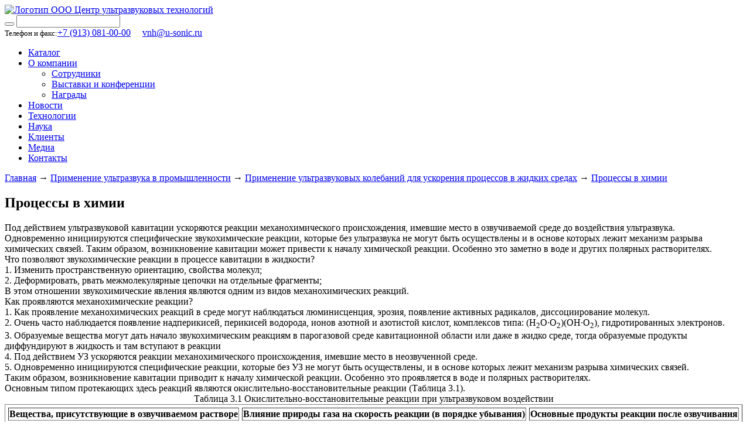

--- FILE ---
content_type: text/html; charset=UTF-8
request_url: https://u-sonic.ru/primenenie-ultrazvuka-v-promyshlennosti/primenenie-ultrazvukovykh-kolebaniy-dlya-uskoreniya-protsessov-v-zhidkikh-sredakh/protsessy-v-khimii/
body_size: 8119
content:
<!DOCTYPE html>
<html lang="ru">
<head>
	<!-- Top.Mail.Ru counter -->
	<script type="text/javascript">
	var _tmr = window._tmr || (window._tmr = []);
	_tmr.push({id: "508036", type: "pageView", start: (new Date()).getTime()});
	(function (d, w, id) {
	  if (d.getElementById(id)) return;
	  var ts = d.createElement("script"); ts.type = "text/javascript"; ts.async = true; ts.id = id;
	  ts.src = "https://top-fwz1.mail.ru/js/code.js";
	  var f = function () {var s = d.getElementsByTagName("script")[0]; s.parentNode.insertBefore(ts, s);};
	  if (w.opera == "[object Opera]") { d.addEventListener("DOMContentLoaded", f, false); } else { f(); }
	})(document, window, "tmr-code");
	</script>
	<noscript><div><img src="https://top-fwz1.mail.ru/counter?id=508036;js=na" style="position:absolute;left:-9999px;" alt="Top.Mail.Ru" /></div></noscript>
	<!-- /Top.Mail.Ru counter -->


    <meta http-equiv="Content-Type" content="text/html; charset=UTF-8" />
<meta name="robots" content="index, follow" />
<meta name="keywords" content="центр,ультразвук,технологии,акустика,колебания,акустические процессы,Бийск,технология,ультрозвук,ultrasonic,ultrasound,acostic process,оборудование,аппаратура,продажа" />
<meta name="description" content="Процессы в химии - применение ультразвука в промышленности" />
<link href="/bitrix/cache/css/s1/usonic/template_1763de3e804e9e6060e46ddcd0372068/template_1763de3e804e9e6060e46ddcd0372068_v1.css?176828576864063" type="text/css"  data-template-style="true" rel="stylesheet" />
<script type="text/javascript">if(!window.BX)window.BX={};if(!window.BX.message)window.BX.message=function(mess){if(typeof mess==='object'){for(let i in mess) {BX.message[i]=mess[i];} return true;}};</script>
<script type="text/javascript">(window.BX||top.BX).message({'JS_CORE_LOADING':'Загрузка...','JS_CORE_NO_DATA':'- Нет данных -','JS_CORE_WINDOW_CLOSE':'Закрыть','JS_CORE_WINDOW_EXPAND':'Развернуть','JS_CORE_WINDOW_NARROW':'Свернуть в окно','JS_CORE_WINDOW_SAVE':'Сохранить','JS_CORE_WINDOW_CANCEL':'Отменить','JS_CORE_WINDOW_CONTINUE':'Продолжить','JS_CORE_H':'ч','JS_CORE_M':'м','JS_CORE_S':'с','JSADM_AI_HIDE_EXTRA':'Скрыть лишние','JSADM_AI_ALL_NOTIF':'Показать все','JSADM_AUTH_REQ':'Требуется авторизация!','JS_CORE_WINDOW_AUTH':'Войти','JS_CORE_IMAGE_FULL':'Полный размер'});</script>

<script type="text/javascript" src="/bitrix/js/main/core/core.min.js?1678335684260438"></script>

<script>BX.setJSList(['/bitrix/js/main/core/core_ajax.js','/bitrix/js/main/core/core_promise.js','/bitrix/js/main/polyfill/promise/js/promise.js','/bitrix/js/main/loadext/loadext.js','/bitrix/js/main/loadext/extension.js','/bitrix/js/main/polyfill/promise/js/promise.js','/bitrix/js/main/polyfill/find/js/find.js','/bitrix/js/main/polyfill/includes/js/includes.js','/bitrix/js/main/polyfill/matches/js/matches.js','/bitrix/js/ui/polyfill/closest/js/closest.js','/bitrix/js/main/polyfill/fill/main.polyfill.fill.js','/bitrix/js/main/polyfill/find/js/find.js','/bitrix/js/main/polyfill/matches/js/matches.js','/bitrix/js/main/polyfill/core/dist/polyfill.bundle.js','/bitrix/js/main/core/core.js','/bitrix/js/main/polyfill/intersectionobserver/js/intersectionobserver.js','/bitrix/js/main/lazyload/dist/lazyload.bundle.js','/bitrix/js/main/polyfill/core/dist/polyfill.bundle.js','/bitrix/js/main/parambag/dist/parambag.bundle.js']);
BX.setCSSList(['/bitrix/js/main/lazyload/dist/lazyload.bundle.css','/bitrix/js/main/parambag/dist/parambag.bundle.css']);</script>
<script type="text/javascript">(window.BX||top.BX).message({'LANGUAGE_ID':'ru','FORMAT_DATE':'DD.MM.YYYY','FORMAT_DATETIME':'DD.MM.YYYY HH:MI:SS','COOKIE_PREFIX':'BITRIX_SM','SERVER_TZ_OFFSET':'25200','UTF_MODE':'Y','SITE_ID':'s1','SITE_DIR':'/','USER_ID':'','SERVER_TIME':'1769847768','USER_TZ_OFFSET':'0','USER_TZ_AUTO':'Y','bitrix_sessid':'a7b6af6d5243adb034329eb0db0db270'});</script>


<script type="text/javascript"  src="/bitrix/cache/js/s1/usonic/kernel_main/kernel_main_v1.js?1703214681152284"></script>
<script type="text/javascript"  src="/bitrix/cache/js/s1/usonic/kernel_main_polyfill_customevent/kernel_main_polyfill_customevent_v1.js?17032147701051"></script>
<script type="text/javascript" src="/bitrix/js/ui/dexie/dist/dexie.bitrix.bundle.min.js?161363540660291"></script>
<script type="text/javascript" src="/bitrix/js/main/core/core_ls.min.js?16135556217365"></script>
<script type="text/javascript" src="/bitrix/js/main/core/core_frame_cache.min.js?167833565011082"></script>
<script type="text/javascript">BX.setJSList(['/bitrix/js/main/session.js','/bitrix/js/main/core/core_fx.js','/bitrix/js/main/pageobject/pageobject.js','/bitrix/js/main/core/core_window.js','/bitrix/js/main/date/main.date.js','/bitrix/js/main/core/core_date.js','/bitrix/js/main/utils.js','/bitrix/js/main/polyfill/customevent/main.polyfill.customevent.js','/local/templates/usonic/vendor/jquery/dist/jquery.min.js','/local/templates/usonic/vendor/slick.js/slick/slick.min.js','/local/templates/usonic/vendor/fancybox/source/jquery.fancybox.pack.js','/local/templates/usonic/vendor/lazyloadxt/dist/jquery.lazyloadxt.extra.js','/local/templates/usonic/js/init.js']);</script>
<script type="text/javascript">BX.setCSSList(['/local/templates/usonic/vendor/normalize-css/normalize.css','/local/templates/usonic/vendor/fancybox/source/jquery.fancybox.css','/local/templates/usonic/vendor/slick.js/slick/slick.css','/local/templates/.default/css/icons.css','/local/templates/.default/css/main.css','/local/templates/.default/css/main_mq.css','/local/templates/usonic/styles.css']);</script>
<!-- Top.Mail.Ru counter --><script type="text/javascript"> var _tmr = window._tmr || (window._tmr = []); _tmr.push({id: "3620661", type: "pageView", start: (new Date()).getTime()}); (function (d, w, id) { if (d.getElementById(id)) return; var ts = d.createElement("script"); ts.type = "text/javascript"; ts.async = true; ts.id = id; ts.src = "https://top-fwz1.mail.ru/js/code.js"; var f = function () {var s = d.getElementsByTagName("script")[0]; s.parentNode.insertBefore(ts, s);}; if (w.opera == "[object Opera]") { d.addEventListener("DOMContentLoaded", f, false); } else { f(); } })(document, window, "tmr-code");</script><noscript><div><img src="https://top-fwz1.mail.ru/counter?id=3620661;js=na" style="position:absolute;left:-9999px;" alt="Top.Mail.Ru" /></div></noscript><!-- /Top.Mail.Ru counter -->



<script type="text/javascript"  src="/bitrix/cache/js/s1/usonic/template_e4cad5f35fa5225ef147e74749082978/template_e4cad5f35fa5225ef147e74749082978_v1.js?1703214681154492"></script>
<script type="text/javascript">var _ba = _ba || []; _ba.push(["aid", "6dd3c21257a474c653fd3bfc71c6bb93"]); _ba.push(["host", "u-sonic.ru"]); (function() {var ba = document.createElement("script"); ba.type = "text/javascript"; ba.async = true;ba.src = (document.location.protocol == "https:" ? "https://" : "http://") + "bitrix.info/ba.js";var s = document.getElementsByTagName("script")[0];s.parentNode.insertBefore(ba, s);})();</script>


        <link href='https://fonts.googleapis.com/css?family=Open+Sans:400,600&subset=latin,cyrillic-ext' rel='stylesheet' type='text/css' />
	<link rel="icon" href="/favicon.svg" type="image/x-icon">
	<meta name="viewport" content="width=device-width, initial-scale=1">

    <title>Процессы в химии - применение ультразвука в промышленности</title>

<script>
  (function(i,s,o,g,r,a,m){i['GoogleAnalyticsObject']=r;i[r]=i[r]||function(){
  (i[r].q=i[r].q||[]).push(arguments)},i[r].l=1*new Date();a=s.createElement(o),
  m=s.getElementsByTagName(o)[0];a.async=1;a.src=g;m.parentNode.insertBefore(a,m)
  })(window,document,'script','https://www.google-analytics.com/analytics.js','ga');

  ga('create', 'UA-79743780-1', 'auto');
  ga('send', 'pageview');

</script>

</head>
<body>

<!-- Yandex.Metrika counter -->
<script type="text/javascript">
    (function(m,e,t,r,i,k,a){
        m[i]=m[i]||function(){(m[i].a=m[i].a||[]).push(arguments)};
        m[i].l=1*new Date();
        for (var j = 0; j < document.scripts.length; j++) {if (document.scripts[j].src === r) { return; }}
        k=e.createElement(t),a=e.getElementsByTagName(t)[0],k.async=1,k.src=r,a.parentNode.insertBefore(k,a)
    })(window, document,'script','https://mc.yandex.ru/metrika/tag.js', 'ym');

    ym(131537, 'init', {trackHash:true, clickmap:true, accurateTrackBounce:true, trackLinks:true});
</script>
<noscript><div><img src="https://mc.yandex.ru/watch/131537" style="position:absolute; left:-9999px;" alt="" /></div></noscript>
<!-- /Yandex.Metrika counter -->
    <div id="panel"></div>

    <header class="wrapper">
        <a href="/" class="logo"><img src="/local/templates/usonic/img/logo.png" title = "Разработка и продажа ультразвуковых аппаратов - www.u-sonic.ru" alt="Логотип ООО Центр ультразвуковых технологий"  width="239" height="86"></a>

        
	<form action="/search/index.php">
		<button type="submit"><i class="s s-magnifying42"></i></button>
		<!--input type="submit" name="s" id="search-submit-button" value="Поиск" onfocus="this.blur();"-->

		<input type="text" name="q">
	</form>


        <div class="contacts">
            <small>Телефон и факс:</small><a href="tel:+79130810000">+7 (913) 081-00-00</a>  &emsp;<a href="mailto:vnh@u-sonic.ru">vnh@u-sonic.ru</a>        </div>
        <nav>
            
			<ul id="top-menu">
									<li>
							<a href="/catalog/">Каталог</a>
						</li>
												<li>
							<a href="/about/">О компании</a>
							
	<ul>
									<li><a href="/about/peoples/">Сотрудники</a></li>
				
										<li><a href="/about/exhibitions/">Выставки и конференции</a></li>
				
										<li><a href="/about/awards/">Награды</a></li>
				
				</ul>
						</li>
												<li>
							<a href="/news/">Новости</a>
						</li>
												<li>
							<a href="/ultrazvukovye-tekhnologii/">Технологии</a>
						</li>
												<li>
							<a href="/science/">Наука</a>
						</li>
												<li>
							<a href="/who_use/">Клиенты</a>
						</li>
												<li>
							<a href="/science/videos/">Медиа</a>
						</li>
												<li>
							<a href="/about/contact/">Контакты</a>
						</li>
								</ul>
	
        </nav>
    </header>

    <section id="main" class="wrapper">
                    <div class="blc-breadcrumbs"><a href="/" title="Главная">Главная</a>&nbsp;&rarr;&nbsp;<a href="/primenenie-ultrazvuka-v-promyshlennosti/" title="Применение ультразвука в промышленности">Применение ультразвука в промышленности</a>&nbsp;&rarr;&nbsp;<a href="/primenenie-ultrazvuka-v-promyshlennosti/primenenie-ultrazvukovykh-kolebaniy-dlya-uskoreniya-protsessov-v-zhidkikh-sredakh/" title="Применение ультразвуковых колебаний для ускорения процессов в жидких средах">Применение ультразвуковых колебаний для ускорения процессов в жидких средах</a>&nbsp;&rarr;&nbsp;<a href="/primenenie-ultrazvuka-v-promyshlennosti/primenenie-ultrazvukovykh-kolebaniy-dlya-uskoreniya-protsessov-v-zhidkikh-sredakh/protsessy-v-khimii/" title="Процессы в химии">Процессы в химии</a></div>            <h1>Процессы в химии</h1>
        Под действием ультразвуковой кавитации ускоряются реакции механохимического происхождения, имевшие место в озвучиваемой среде до воздействия ультразвука.<br>
 Одновременно инициируются специфические звукохимические реакции, которые без ультразвука не могут быть осуществлены и в основе которых лежит механизм разрыва химических связей. Таким образом, возникновение кавитации может привести к началу химической реакции. Особенно это заметно в воде и других полярных растворителях.<br>
 Что позволяют звукохимические реакции в процессе кавитации в жидкости?<br>
 1. Изменить пространственную ориентацию, свойства молекул;<br>
 2. Деформировать, рвать межмолекулярные цепочки на отдельные фрагменты;<br>
 В этом отношении звукохимические явления являются одним из видов механохимических реакций.<br>
 Как проявляются механохимические реакции?<br>
 1.&nbsp;Как проявление механохимических реакций в среде могут наблюдаться люминисценция, эрозия, появление активных радикалов, диссоциирование молекул.<br>
 2.&nbsp;Очень часто наблюдается появление надперикисей, перикисей водорода, ионов азотной и азотистой кислот, комплексов типа: (Н<sub>2</sub>О∙О<sub>2</sub>)(ОН∙О<sub>2</sub>), гидротированных электронов.<br>
 3.&nbsp;Образуемые вещества могут дать начало звукохимическим реакциям в парогазовой среде кавитационной области или даже в жидко среде, тогда образуемые продукты диффундируют в жидкость и там вступают в реакции<br>
 4.&nbsp;Под действием УЗ ускоряются реакции механохимического происхождения, имевшие место в неозвученной среде.<br>
 5.&nbsp;Одновременно инициируются специфические реакции, которые без УЗ не могут быть осуществлены, и в основе которых лежит механизм разрыва химических связей.<br>
 Таким образом, возникновение кавитации приводит к началу химической реакции. Особенно это проявляется в воде и полярных растворителях.<br>
 Основным типом протекающих здесь реакций являются&nbsp;окислительно-восстановительные реакции&nbsp;(Таблица 3.1).
<table border="1" cellspacing="5">
 <caption>Таблица 3.1 Окислительно-восстановительные реакции при ультразвуковом воздействии</caption>
<tbody>
<tr color="blue">
	<th align="left">
		 Вещества, присутствующие в озвучиваемом растворе
	</th>
	<th align="right">
		 Влияние природы газа на скорость реакции (в порядке убывания)
	</th>
	<th align="right">
		 Основные продукты реакции после озвучивания
	</th>
</tr>
<tr color="yellow">
	<td colspan="3" align="center">
		 Окислительно-восстановительные реакции в жидкости
	</td>
</tr>
<tr color="blue">
	<td>
		 H<sub>2</sub>O
	</td>
	<td>
		 Xe&gt;Kr&gt;Ar&gt;O<sub>2</sub>&gt;<br>
		 воздух&gt;Ne&gt;N<sub>2</sub><br>
		 O<sub>2</sub>&gt;Ar<br>
		 (O<sub>2</sub>+Ar)&gt;Ar&gt;O<sub>2</sub><br>
		 воздух
	</td>
	<td>
		 H<sub>2</sub>O<sub>2</sub><br>
		 H<sub>2</sub>O<sub>2</sub><br>
		 H<sub>2</sub>O<sub>2</sub><br>
		 H<sub>2</sub>
	</td>
</tr>
<tr color="yellow">
	<td>
		 KJ+H<sub>2</sub>O
	</td>
	<td>
		 Воздух&gt;AR<br>
		 Воздух&gt;O<sub>2</sub>&gt;N<sub>2</sub>&gt;He
	</td>
	<td>
		 J<sub>2</sub><br>
		 J<sub>2</sub>
	</td>
</tr>
<tr color="blue">
	<td>
		 KJ+CCI<sub>4</sub>+H<sub>2</sub>O<br>
		 FeSO<sub>4</sub>+H<sub>2</sub>SO<sub>4</sub>(I,IN)<br>
		 H<sub>3</sub>PO<sub>3</sub>+H<sub>2</sub>O<br>
		 I<sub>2</sub>+H<sub>2</sub>O
	</td>
	<td>
		 O<sub>2</sub>&gt;воздух&gt;He&gt;N<sub>2</sub><br>
		 O<sub>2</sub>&gt;Ar&gt;He<br>
		 O<sub>2</sub>&gt;Ar<br>
		 H<sub>2</sub>:(Ar+H<sub>2</sub>)&gt;<br>
		 H<sub>2</sub>&gt;Ar
	</td>
	<td>
		 J<sub>2</sub><br>
		 Fe<sup>3+</sup><br>
		 H<sub>3</sub>PO<sub>4</sub><br>
		 I
	</td>
</tr>
<tr color="yellow">
	<td>
		 KMnO<sub>4</sub>+H<sub>2</sub>O<br>
		 CS<sub>2</sub>+H<sub>2</sub>O<br>
		 CH-CHNH<sub>2</sub>-COOH+H<sub>2</sub>O<br>
		 CH<sub>2</sub>Cl<sub>2</sub>+H<sub>2</sub>O
	</td>
	<td>
		 H<sub>2</sub>&gt;воздух<br>
		 Воздух<br>
		 Ar&gt;He&gt;воздух<br>
		 Ar&gt;воздух&gt;N<sub>2</sub>&gt;He
	</td>
	<td>
		 Mn(OH)<sub>2</sub>MnO<sub>2</sub><br>
		 S:H<sub>2</sub>S<br>
		 HCHO,NH<sub>3</sub><br>
		 C<sub>10</sub>H<sub>7</sub>O<sub>3</sub>Cl<sub>2</sub>
	</td>
</tr>
<tr color="blue">
	<td>
		 HgCl<sub>2</sub>+C<sub>2</sub>O<sub>4<sup>-2</sup>&nbsp;+ H<sub>2</sub>O
		<p>
			 CH<sub>3</sub>COOH+H<sub>2</sub>O
		</p>
		<p>
			 K<sub>3</sub>[Fe(C<sub>2</sub>O<sub>4</sub>)<sub>3</sub>]+d,d-Dp+H<sub>2</sub>O
		</p>
		<p>
			 [FeDp<sub>3</sub>]Cl<sub>3</sub>+H<sub>2</sub>O
		</p>
		<p>
			 ClCH<sub>2</sub>COOH+H<sub>2</sub>O
		</p>
 </sub>
	</td>
	<td>
		 Воздух
		<p>
			 N<sub>2</sub>+H<sub>2</sub>
		</p>
		<p>
			 O<sub>2</sub>&gt;Ar&gt;He&gt;N<sub>2</sub>&gt;H<sub>2</sub>
		</p>
		<p>
			 O<sub>2</sub>&gt;Ar&gt;He&gt;N<sub>2</sub>&gt;H<sub>2</sub>
		</p>
		<p>
			 O<sub>2</sub>&gt;Ar&gt;He&gt;N<sub>2</sub>&gt;H<sub>2</sub>
		</p>
	</td>
	<td>
		 HgCl<sub>2</sub>
		<p>
			 H<sub>2</sub>N-CH<sub>2</sub>-COOH
		</p>
		<p>
			 [FeDp<sub>3</sub>]<sup>+2</sup>+CO<sub>2</sub>
		</p>
		<p>
			 [FeDp<sub>3</sub>]<sup>+2</sup>
		</p>
		<p>
			 Cl<sup>-</sup>
		</p>
	</td>
</tr>
<tr color="yellow">
	<td colspan="3" align="center">
		 Реакции растворенных газов, воды и веществ с высокой упругостью паров (в кавитационной полости)
	</td>
</tr>
<tr color="blue">
	<td>
		 O<sub>2</sub><br>
		 N<sub>2</sub>+O<sub>2</sub><br>
		 N<sub>2</sub>+H<sub>2</sub>;N<sub>2</sub><br>
		 CO+N<sub>2</sub>H<sub>2</sub>;CO+H<sub>2</sub><br>
		 CH<sub>4</sub>+N<sub>2</sub><br>
		 CCl<sub>4</sub>+H<sub>2</sub>O
	</td>
	<td>
		 -<br>
		 -<br>
		 -<br>
		 -<br>
		 -<br>
		 -
	</td>
	<td>
		 O<sub>3</sub><br>
		 HNO<sub>3</sub>,HNO<sub>2</sub><br>
		 NH<sub>3</sub><br>
		 HCN,HCHO,NH<sub>3</sub><br>
		 HCN,H<sub>2</sub><br>
		 CL<sub>2</sub>
	</td>
</tr>
</tbody>
</table>
 <br>
<p>
 <br>
</p>
 В фазе захлопывания пузырька происходит электронный пробой. При наличии в парогазовой кавитационной смеси газов СН<sub>4</sub>, NH<sub>3</sub>, H<sub>2</sub>&nbsp;и водяного пара может образоваться более 20 простых и сложных органических веществ, в том числе&nbsp;глицин, аланин, N-метилаланин, р-аланин, мочевина, N-метил-мочевина и кислоты — гликолевая, молочная, янтарная, аспарагиновая, глютаминовая, иминодиуксусная, муравьиная, пропионовая, ot-оксимасляная&nbsp;и др.<br>
 Все химические реакции начинаются с определенного порога, совпадающего с началом кавитации. Первоначально выход продуктов реакции пропорционален удельной мощности и времени озвучивания. После превышения некоторого значения интенсивности скорость звукохимической реакции резко уменьшается. Это объясняется тем, что при высоких интенсивностях ультразвука растет максимальный размер пузырьков и они не успевают захлопнуться за полупериод волны.<br>
			</div>
		</div>

	</section>
				

	<section id="bottom">
		<div class="wrapper">
			<div class="pull-left w-50pr contacts">
				<p>
					<i class="s s-gps6"></i>
					<span>659305, г. Бийск, ул. Трофимова 27, корп. Б, каб. 101-1</span>
				</p>
				<p>
					<i class="s s-telephone60"></i>
					<span><a href="tel:+79130810000">+7 (913) 081-00-00</a>  &emsp;<a href="mailto:vnh@u-sonic.ru">vnh@u-sonic.ru</a></span>
				</p>
				<p>
					<i class="s s-new78"></i>
					<span><a href="mailto:vnh@u-sonic.ru">vnh@u-sonic.ru</a></span>
				</p>
			</div>

			<div class="pull-right w-25pr social">
				<p>Мы в социальных сетях:</p>
				<p>
					<div class="social-icons">
  <a href="https://vk.com/sonic.biysk" target="_blank">
    <img src="/downloads/social-links/free-icon-vk-5968835.png" alt="Vkontakte icon" height="40">
  </a>
  <a href="https://www.youtube.com/user/usoniccom/videos" target="_blank">
    <img src="/downloads/social-links/free-icon-youtube-3938026.png" alt="Youtube Icon" height="40">
  </a>
  <a href="https://rutube.ru/channel/24118843/" target="_blank">
    <img src="/downloads/social-links/premiere-rush.png" alt="Rutube Icon" height="40">
  </a>
  <a href="https://dzen.ru/usonic_ru/" target="_blank">
    <img src="/downloads/social-links/dzen_icon.png" alt="Dzen Icon" height="40">
  </a>
</div>				</p>
			</div>

			<div class="pull-right w-25pr">
				    <div class="pull-left w-50pr">
                     <p><a href="/about/">О компании</a></p>
                                 <p><a href="/news/">Новости</a></p>
                                 <p><a href="/ultrazvukovye-tekhnologii/">Технологии</a></p>
                    </div>
    <div class="pull-right w-50pr">
                        <p><a href="/catalog/">Каталог</a></p>
                                        <p><a href="/science/">Наука</a></p>
                                        <p><a href="/about/contact/">Контакты</a></p>
                        </div>
    			</div>

			<div class="clearfix"></div>
		</div>
	</section>
	<footer class="wrapper">
		<p class="pull-left">&copy; 2025, ООО «Центр ультразвуковых технологий»<br>
 Любое использование материалов сайта возможно лишь с разрешения <a href="/about/peoples/khmelev-vladimir-nikolaevich/">правообладателя</a> и только при наличии ссылки на <b><a href="/">u-sonic.ru</a></b></p>
		<p class="pull-left">  <!-- Top.Mail.Ru logo -->
<p><a href="https://top-fwz1.mail.ru/jump?from=508036">
<img src="https://top-fwz1.mail.ru/counter?id=508036;t=349;l=1" height="18" width="88" alt="Top.Mail.Ru" style="border:0;" /></a>
</p>
<!-- /Top.Mail.Ru logo --></p>


	</footer>
<script src="//cdn.callibri.ru/callibri.js" type="text/javascript" charset="utf-8" defer></script>
</body>
</html>